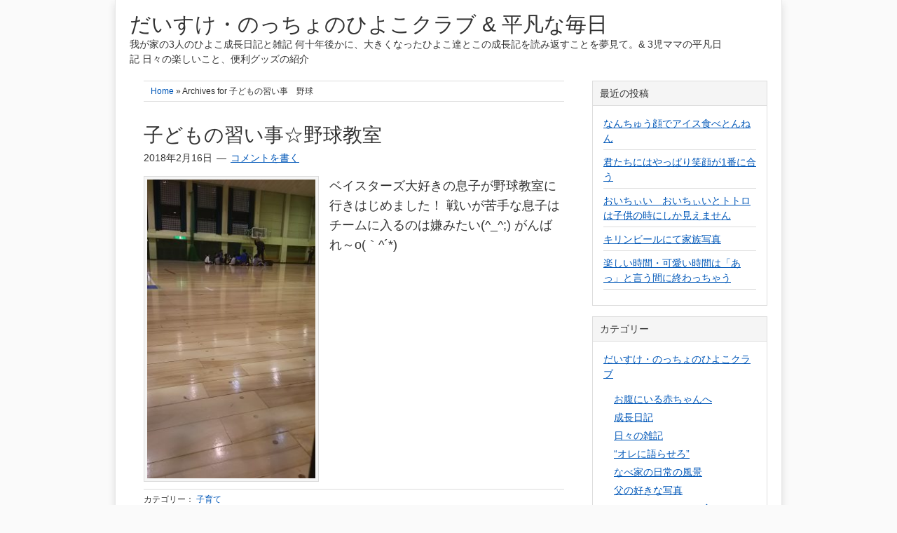

--- FILE ---
content_type: text/html; charset=UTF-8
request_url: https://rikonoriko.com/tag/%E5%AD%90%E3%81%A9%E3%82%82%E3%81%AE%E7%BF%92%E3%81%84%E4%BA%8B%E3%80%80%E9%87%8E%E7%90%83/
body_size: 9335
content:
<!DOCTYPE html>
<html lang="ja">
<head >
<meta charset="UTF-8" />
<meta name="viewport" content="width=device-width, initial-scale=1" />
<meta name="viewport" content="width=device-width, initial-scale=1.0" id="dynamik-viewport"/>
<title>子どもの習い事　野球 | だいすけ・のっちょのひよこクラブ &amp; 平凡な毎日</title>
<meta name='robots' content='max-image-preview:large' />
	<style>img:is([sizes="auto" i], [sizes^="auto," i]) { contain-intrinsic-size: 3000px 1500px }</style>
	<link rel='dns-prefetch' href='//fonts.googleapis.com' />
<link rel="alternate" type="application/rss+xml" title="だいすけ・のっちょのひよこクラブ &amp; 平凡な毎日 &raquo; フィード" href="https://rikonoriko.com/feed/" />
<link rel="alternate" type="application/rss+xml" title="だいすけ・のっちょのひよこクラブ &amp; 平凡な毎日 &raquo; コメントフィード" href="https://rikonoriko.com/comments/feed/" />
<link rel="alternate" type="application/rss+xml" title="だいすけ・のっちょのひよこクラブ &amp; 平凡な毎日 &raquo; 子どもの習い事　野球 タグのフィード" href="https://rikonoriko.com/tag/%e5%ad%90%e3%81%a9%e3%82%82%e3%81%ae%e7%bf%92%e3%81%84%e4%ba%8b%e3%80%80%e9%87%8e%e7%90%83/feed/" />
<link rel="canonical" href="https://rikonoriko.com/tag/%e5%ad%90%e3%81%a9%e3%82%82%e3%81%ae%e7%bf%92%e3%81%84%e4%ba%8b%e3%80%80%e9%87%8e%e7%90%83/" />
<script type="text/javascript">
/* <![CDATA[ */
window._wpemojiSettings = {"baseUrl":"https:\/\/s.w.org\/images\/core\/emoji\/16.0.1\/72x72\/","ext":".png","svgUrl":"https:\/\/s.w.org\/images\/core\/emoji\/16.0.1\/svg\/","svgExt":".svg","source":{"concatemoji":"https:\/\/rikonoriko.com\/wp-includes\/js\/wp-emoji-release.min.js?ver=c0d8c566978ccc32490ab3de12e5ea6f"}};
/*! This file is auto-generated */
!function(s,n){var o,i,e;function c(e){try{var t={supportTests:e,timestamp:(new Date).valueOf()};sessionStorage.setItem(o,JSON.stringify(t))}catch(e){}}function p(e,t,n){e.clearRect(0,0,e.canvas.width,e.canvas.height),e.fillText(t,0,0);var t=new Uint32Array(e.getImageData(0,0,e.canvas.width,e.canvas.height).data),a=(e.clearRect(0,0,e.canvas.width,e.canvas.height),e.fillText(n,0,0),new Uint32Array(e.getImageData(0,0,e.canvas.width,e.canvas.height).data));return t.every(function(e,t){return e===a[t]})}function u(e,t){e.clearRect(0,0,e.canvas.width,e.canvas.height),e.fillText(t,0,0);for(var n=e.getImageData(16,16,1,1),a=0;a<n.data.length;a++)if(0!==n.data[a])return!1;return!0}function f(e,t,n,a){switch(t){case"flag":return n(e,"\ud83c\udff3\ufe0f\u200d\u26a7\ufe0f","\ud83c\udff3\ufe0f\u200b\u26a7\ufe0f")?!1:!n(e,"\ud83c\udde8\ud83c\uddf6","\ud83c\udde8\u200b\ud83c\uddf6")&&!n(e,"\ud83c\udff4\udb40\udc67\udb40\udc62\udb40\udc65\udb40\udc6e\udb40\udc67\udb40\udc7f","\ud83c\udff4\u200b\udb40\udc67\u200b\udb40\udc62\u200b\udb40\udc65\u200b\udb40\udc6e\u200b\udb40\udc67\u200b\udb40\udc7f");case"emoji":return!a(e,"\ud83e\udedf")}return!1}function g(e,t,n,a){var r="undefined"!=typeof WorkerGlobalScope&&self instanceof WorkerGlobalScope?new OffscreenCanvas(300,150):s.createElement("canvas"),o=r.getContext("2d",{willReadFrequently:!0}),i=(o.textBaseline="top",o.font="600 32px Arial",{});return e.forEach(function(e){i[e]=t(o,e,n,a)}),i}function t(e){var t=s.createElement("script");t.src=e,t.defer=!0,s.head.appendChild(t)}"undefined"!=typeof Promise&&(o="wpEmojiSettingsSupports",i=["flag","emoji"],n.supports={everything:!0,everythingExceptFlag:!0},e=new Promise(function(e){s.addEventListener("DOMContentLoaded",e,{once:!0})}),new Promise(function(t){var n=function(){try{var e=JSON.parse(sessionStorage.getItem(o));if("object"==typeof e&&"number"==typeof e.timestamp&&(new Date).valueOf()<e.timestamp+604800&&"object"==typeof e.supportTests)return e.supportTests}catch(e){}return null}();if(!n){if("undefined"!=typeof Worker&&"undefined"!=typeof OffscreenCanvas&&"undefined"!=typeof URL&&URL.createObjectURL&&"undefined"!=typeof Blob)try{var e="postMessage("+g.toString()+"("+[JSON.stringify(i),f.toString(),p.toString(),u.toString()].join(",")+"));",a=new Blob([e],{type:"text/javascript"}),r=new Worker(URL.createObjectURL(a),{name:"wpTestEmojiSupports"});return void(r.onmessage=function(e){c(n=e.data),r.terminate(),t(n)})}catch(e){}c(n=g(i,f,p,u))}t(n)}).then(function(e){for(var t in e)n.supports[t]=e[t],n.supports.everything=n.supports.everything&&n.supports[t],"flag"!==t&&(n.supports.everythingExceptFlag=n.supports.everythingExceptFlag&&n.supports[t]);n.supports.everythingExceptFlag=n.supports.everythingExceptFlag&&!n.supports.flag,n.DOMReady=!1,n.readyCallback=function(){n.DOMReady=!0}}).then(function(){return e}).then(function(){var e;n.supports.everything||(n.readyCallback(),(e=n.source||{}).concatemoji?t(e.concatemoji):e.wpemoji&&e.twemoji&&(t(e.twemoji),t(e.wpemoji)))}))}((window,document),window._wpemojiSettings);
/* ]]> */
</script>
<link rel='stylesheet' id='dynamik_minified_stylesheet-css' href='https://rikonoriko.com/wp-content/uploads/dynamik-gen/theme/dynamik-min.css?ver=1762883891' type='text/css' media='all' />
<style id='wp-emoji-styles-inline-css' type='text/css'>

	img.wp-smiley, img.emoji {
		display: inline !important;
		border: none !important;
		box-shadow: none !important;
		height: 1em !important;
		width: 1em !important;
		margin: 0 0.07em !important;
		vertical-align: -0.1em !important;
		background: none !important;
		padding: 0 !important;
	}
</style>
<link rel='stylesheet' id='wp-block-library-css' href='https://rikonoriko.com/wp-includes/css/dist/block-library/style.min.css?ver=c0d8c566978ccc32490ab3de12e5ea6f' type='text/css' media='all' />
<style id='classic-theme-styles-inline-css' type='text/css'>
/*! This file is auto-generated */
.wp-block-button__link{color:#fff;background-color:#32373c;border-radius:9999px;box-shadow:none;text-decoration:none;padding:calc(.667em + 2px) calc(1.333em + 2px);font-size:1.125em}.wp-block-file__button{background:#32373c;color:#fff;text-decoration:none}
</style>
<style id='global-styles-inline-css' type='text/css'>
:root{--wp--preset--aspect-ratio--square: 1;--wp--preset--aspect-ratio--4-3: 4/3;--wp--preset--aspect-ratio--3-4: 3/4;--wp--preset--aspect-ratio--3-2: 3/2;--wp--preset--aspect-ratio--2-3: 2/3;--wp--preset--aspect-ratio--16-9: 16/9;--wp--preset--aspect-ratio--9-16: 9/16;--wp--preset--color--black: #000000;--wp--preset--color--cyan-bluish-gray: #abb8c3;--wp--preset--color--white: #ffffff;--wp--preset--color--pale-pink: #f78da7;--wp--preset--color--vivid-red: #cf2e2e;--wp--preset--color--luminous-vivid-orange: #ff6900;--wp--preset--color--luminous-vivid-amber: #fcb900;--wp--preset--color--light-green-cyan: #7bdcb5;--wp--preset--color--vivid-green-cyan: #00d084;--wp--preset--color--pale-cyan-blue: #8ed1fc;--wp--preset--color--vivid-cyan-blue: #0693e3;--wp--preset--color--vivid-purple: #9b51e0;--wp--preset--gradient--vivid-cyan-blue-to-vivid-purple: linear-gradient(135deg,rgba(6,147,227,1) 0%,rgb(155,81,224) 100%);--wp--preset--gradient--light-green-cyan-to-vivid-green-cyan: linear-gradient(135deg,rgb(122,220,180) 0%,rgb(0,208,130) 100%);--wp--preset--gradient--luminous-vivid-amber-to-luminous-vivid-orange: linear-gradient(135deg,rgba(252,185,0,1) 0%,rgba(255,105,0,1) 100%);--wp--preset--gradient--luminous-vivid-orange-to-vivid-red: linear-gradient(135deg,rgba(255,105,0,1) 0%,rgb(207,46,46) 100%);--wp--preset--gradient--very-light-gray-to-cyan-bluish-gray: linear-gradient(135deg,rgb(238,238,238) 0%,rgb(169,184,195) 100%);--wp--preset--gradient--cool-to-warm-spectrum: linear-gradient(135deg,rgb(74,234,220) 0%,rgb(151,120,209) 20%,rgb(207,42,186) 40%,rgb(238,44,130) 60%,rgb(251,105,98) 80%,rgb(254,248,76) 100%);--wp--preset--gradient--blush-light-purple: linear-gradient(135deg,rgb(255,206,236) 0%,rgb(152,150,240) 100%);--wp--preset--gradient--blush-bordeaux: linear-gradient(135deg,rgb(254,205,165) 0%,rgb(254,45,45) 50%,rgb(107,0,62) 100%);--wp--preset--gradient--luminous-dusk: linear-gradient(135deg,rgb(255,203,112) 0%,rgb(199,81,192) 50%,rgb(65,88,208) 100%);--wp--preset--gradient--pale-ocean: linear-gradient(135deg,rgb(255,245,203) 0%,rgb(182,227,212) 50%,rgb(51,167,181) 100%);--wp--preset--gradient--electric-grass: linear-gradient(135deg,rgb(202,248,128) 0%,rgb(113,206,126) 100%);--wp--preset--gradient--midnight: linear-gradient(135deg,rgb(2,3,129) 0%,rgb(40,116,252) 100%);--wp--preset--font-size--small: 13px;--wp--preset--font-size--medium: 20px;--wp--preset--font-size--large: 36px;--wp--preset--font-size--x-large: 42px;--wp--preset--spacing--20: 0.44rem;--wp--preset--spacing--30: 0.67rem;--wp--preset--spacing--40: 1rem;--wp--preset--spacing--50: 1.5rem;--wp--preset--spacing--60: 2.25rem;--wp--preset--spacing--70: 3.38rem;--wp--preset--spacing--80: 5.06rem;--wp--preset--shadow--natural: 6px 6px 9px rgba(0, 0, 0, 0.2);--wp--preset--shadow--deep: 12px 12px 50px rgba(0, 0, 0, 0.4);--wp--preset--shadow--sharp: 6px 6px 0px rgba(0, 0, 0, 0.2);--wp--preset--shadow--outlined: 6px 6px 0px -3px rgba(255, 255, 255, 1), 6px 6px rgba(0, 0, 0, 1);--wp--preset--shadow--crisp: 6px 6px 0px rgba(0, 0, 0, 1);}:where(.is-layout-flex){gap: 0.5em;}:where(.is-layout-grid){gap: 0.5em;}body .is-layout-flex{display: flex;}.is-layout-flex{flex-wrap: wrap;align-items: center;}.is-layout-flex > :is(*, div){margin: 0;}body .is-layout-grid{display: grid;}.is-layout-grid > :is(*, div){margin: 0;}:where(.wp-block-columns.is-layout-flex){gap: 2em;}:where(.wp-block-columns.is-layout-grid){gap: 2em;}:where(.wp-block-post-template.is-layout-flex){gap: 1.25em;}:where(.wp-block-post-template.is-layout-grid){gap: 1.25em;}.has-black-color{color: var(--wp--preset--color--black) !important;}.has-cyan-bluish-gray-color{color: var(--wp--preset--color--cyan-bluish-gray) !important;}.has-white-color{color: var(--wp--preset--color--white) !important;}.has-pale-pink-color{color: var(--wp--preset--color--pale-pink) !important;}.has-vivid-red-color{color: var(--wp--preset--color--vivid-red) !important;}.has-luminous-vivid-orange-color{color: var(--wp--preset--color--luminous-vivid-orange) !important;}.has-luminous-vivid-amber-color{color: var(--wp--preset--color--luminous-vivid-amber) !important;}.has-light-green-cyan-color{color: var(--wp--preset--color--light-green-cyan) !important;}.has-vivid-green-cyan-color{color: var(--wp--preset--color--vivid-green-cyan) !important;}.has-pale-cyan-blue-color{color: var(--wp--preset--color--pale-cyan-blue) !important;}.has-vivid-cyan-blue-color{color: var(--wp--preset--color--vivid-cyan-blue) !important;}.has-vivid-purple-color{color: var(--wp--preset--color--vivid-purple) !important;}.has-black-background-color{background-color: var(--wp--preset--color--black) !important;}.has-cyan-bluish-gray-background-color{background-color: var(--wp--preset--color--cyan-bluish-gray) !important;}.has-white-background-color{background-color: var(--wp--preset--color--white) !important;}.has-pale-pink-background-color{background-color: var(--wp--preset--color--pale-pink) !important;}.has-vivid-red-background-color{background-color: var(--wp--preset--color--vivid-red) !important;}.has-luminous-vivid-orange-background-color{background-color: var(--wp--preset--color--luminous-vivid-orange) !important;}.has-luminous-vivid-amber-background-color{background-color: var(--wp--preset--color--luminous-vivid-amber) !important;}.has-light-green-cyan-background-color{background-color: var(--wp--preset--color--light-green-cyan) !important;}.has-vivid-green-cyan-background-color{background-color: var(--wp--preset--color--vivid-green-cyan) !important;}.has-pale-cyan-blue-background-color{background-color: var(--wp--preset--color--pale-cyan-blue) !important;}.has-vivid-cyan-blue-background-color{background-color: var(--wp--preset--color--vivid-cyan-blue) !important;}.has-vivid-purple-background-color{background-color: var(--wp--preset--color--vivid-purple) !important;}.has-black-border-color{border-color: var(--wp--preset--color--black) !important;}.has-cyan-bluish-gray-border-color{border-color: var(--wp--preset--color--cyan-bluish-gray) !important;}.has-white-border-color{border-color: var(--wp--preset--color--white) !important;}.has-pale-pink-border-color{border-color: var(--wp--preset--color--pale-pink) !important;}.has-vivid-red-border-color{border-color: var(--wp--preset--color--vivid-red) !important;}.has-luminous-vivid-orange-border-color{border-color: var(--wp--preset--color--luminous-vivid-orange) !important;}.has-luminous-vivid-amber-border-color{border-color: var(--wp--preset--color--luminous-vivid-amber) !important;}.has-light-green-cyan-border-color{border-color: var(--wp--preset--color--light-green-cyan) !important;}.has-vivid-green-cyan-border-color{border-color: var(--wp--preset--color--vivid-green-cyan) !important;}.has-pale-cyan-blue-border-color{border-color: var(--wp--preset--color--pale-cyan-blue) !important;}.has-vivid-cyan-blue-border-color{border-color: var(--wp--preset--color--vivid-cyan-blue) !important;}.has-vivid-purple-border-color{border-color: var(--wp--preset--color--vivid-purple) !important;}.has-vivid-cyan-blue-to-vivid-purple-gradient-background{background: var(--wp--preset--gradient--vivid-cyan-blue-to-vivid-purple) !important;}.has-light-green-cyan-to-vivid-green-cyan-gradient-background{background: var(--wp--preset--gradient--light-green-cyan-to-vivid-green-cyan) !important;}.has-luminous-vivid-amber-to-luminous-vivid-orange-gradient-background{background: var(--wp--preset--gradient--luminous-vivid-amber-to-luminous-vivid-orange) !important;}.has-luminous-vivid-orange-to-vivid-red-gradient-background{background: var(--wp--preset--gradient--luminous-vivid-orange-to-vivid-red) !important;}.has-very-light-gray-to-cyan-bluish-gray-gradient-background{background: var(--wp--preset--gradient--very-light-gray-to-cyan-bluish-gray) !important;}.has-cool-to-warm-spectrum-gradient-background{background: var(--wp--preset--gradient--cool-to-warm-spectrum) !important;}.has-blush-light-purple-gradient-background{background: var(--wp--preset--gradient--blush-light-purple) !important;}.has-blush-bordeaux-gradient-background{background: var(--wp--preset--gradient--blush-bordeaux) !important;}.has-luminous-dusk-gradient-background{background: var(--wp--preset--gradient--luminous-dusk) !important;}.has-pale-ocean-gradient-background{background: var(--wp--preset--gradient--pale-ocean) !important;}.has-electric-grass-gradient-background{background: var(--wp--preset--gradient--electric-grass) !important;}.has-midnight-gradient-background{background: var(--wp--preset--gradient--midnight) !important;}.has-small-font-size{font-size: var(--wp--preset--font-size--small) !important;}.has-medium-font-size{font-size: var(--wp--preset--font-size--medium) !important;}.has-large-font-size{font-size: var(--wp--preset--font-size--large) !important;}.has-x-large-font-size{font-size: var(--wp--preset--font-size--x-large) !important;}
:where(.wp-block-post-template.is-layout-flex){gap: 1.25em;}:where(.wp-block-post-template.is-layout-grid){gap: 1.25em;}
:where(.wp-block-columns.is-layout-flex){gap: 2em;}:where(.wp-block-columns.is-layout-grid){gap: 2em;}
:root :where(.wp-block-pullquote){font-size: 1.5em;line-height: 1.6;}
</style>
<link rel='stylesheet' id='dynamik_enqueued_google_fonts-css' href='//fonts.googleapis.com/css?family=Oswald&#038;display=auto&#038;ver=2.6.9.95' type='text/css' media='all' />
<script type="text/javascript" src="https://rikonoriko.com/wp-includes/js/jquery/jquery.min.js?ver=3.7.1" id="jquery-core-js"></script>
<script type="text/javascript" src="https://rikonoriko.com/wp-includes/js/jquery/jquery-migrate.min.js?ver=3.4.1" id="jquery-migrate-js"></script>
<link rel="https://api.w.org/" href="https://rikonoriko.com/wp-json/" /><link rel="alternate" title="JSON" type="application/json" href="https://rikonoriko.com/wp-json/wp/v2/tags/175" /><link rel="EditURI" type="application/rsd+xml" title="RSD" href="https://rikonoriko.com/xmlrpc.php?rsd" />
<link rel="icon" href="https://rikonoriko.com/wp-content/uploads/dynamik-gen/theme/images/favicon.png" />
<!-- Global site tag (gtag.js) - Google Analytics -->
<script async src="https://www.googletagmanager.com/gtag/js?id=UA-113772955-1"></script>
<script>
  window.dataLayer = window.dataLayer || [];
  function gtag(){dataLayer.push(arguments);}
  gtag('js', new Date());

  gtag('config', 'UA-113772955-1');
</script>
<script type="text/javascript">
var dynamik_sf_enabled = true;
var dynamik_reveal_sub_pages = true;
var media_query_mobile_width = 479;
</script>
</head>
<body class="archive tag tag-175 wp-theme-genesis wp-child-theme-dynamik-gen header-full-width content-sidebar genesis-breadcrumbs-visible mac chrome override" itemscope itemtype="https://schema.org/WebPage"><div class="site-container"><header class="site-header" itemscope itemtype="https://schema.org/WPHeader"><div class="wrap"><div class="title-area"><p class="site-title" itemprop="headline"><a href="https://rikonoriko.com/">だいすけ・のっちょのひよこクラブ &amp; 平凡な毎日</a></p><p class="site-description" itemprop="description">我が家の3人のひよこ成長日記と雑記 何十年後かに、大きくなったひよこ達とこの成長記を読み返すことを夢見て。&amp; 3児ママの平凡日記 日々の楽しいこと、便利グッズの紹介</p></div></div></header><div class="site-inner"><div class="content-sidebar-wrap"><main class="content"><div class="breadcrumb"><span class="breadcrumb-link-wrap" itemprop="itemListElement" itemscope itemtype="https://schema.org/ListItem"><a class="breadcrumb-link" href="https://rikonoriko.com/" itemprop="item"><span class="breadcrumb-link-text-wrap" itemprop="name">Home</span></a><meta itemprop="position" content="1"></span> » Archives for 子どもの習い事　野球</div><article class="post-862 post type-post status-publish format-standard has-post-thumbnail category-kosodate tag-176 tag-175 entry override" aria-label="子どもの習い事☆野球教室" itemscope itemtype="https://schema.org/CreativeWork"><header class="entry-header"><h2 class="entry-title" itemprop="headline"><a class="entry-title-link" rel="bookmark" href="https://rikonoriko.com/%e5%b9%b3%e5%87%a1%e3%81%aa%e6%af%8e%e6%97%a5/kosodate/%e5%ad%90%e3%81%a9%e3%82%82%e3%81%ae%e7%bf%92%e3%81%84%e4%ba%8b%e2%98%86%e9%87%8e%e7%90%83%e6%95%99%e5%ae%a4/">子どもの習い事☆野球教室</a></h2>
<p class="entry-meta"><time class="entry-time" itemprop="datePublished" datetime="2018-02-16T18:59:13+09:00">2018年2月16日</time> <span class="entry-comments-link"><a href="https://rikonoriko.com/%e5%b9%b3%e5%87%a1%e3%81%aa%e6%af%8e%e6%97%a5/kosodate/%e5%ad%90%e3%81%a9%e3%82%82%e3%81%ae%e7%bf%92%e3%81%84%e4%ba%8b%e2%98%86%e9%87%8e%e7%90%83%e6%95%99%e5%ae%a4/#respond">コメントを書く</a></span> </p></header><div class="entry-content" itemprop="text"><a class="entry-image-link" href="https://rikonoriko.com/%e5%b9%b3%e5%87%a1%e3%81%aa%e6%af%8e%e6%97%a5/kosodate/%e5%ad%90%e3%81%a9%e3%82%82%e3%81%ae%e7%bf%92%e3%81%84%e4%ba%8b%e2%98%86%e9%87%8e%e7%90%83%e6%95%99%e5%ae%a4/" aria-hidden="true" tabindex="-1"><img width="250" height="444" src="https://rikonoriko.com/wp-content/uploads/2018/02/DSC_2429-250x444.jpg" class="alignleft post-image entry-image" alt="" itemprop="image" decoding="async" srcset="https://rikonoriko.com/wp-content/uploads/2018/02/DSC_2429-250x444.jpg 250w, https://rikonoriko.com/wp-content/uploads/2018/02/DSC_2429-84x150.jpg 84w, https://rikonoriko.com/wp-content/uploads/2018/02/DSC_2429-450x800.jpg 450w, https://rikonoriko.com/wp-content/uploads/2018/02/DSC_2429-768x1365.jpg 768w, https://rikonoriko.com/wp-content/uploads/2018/02/DSC_2429-576x1024.jpg 576w, https://rikonoriko.com/wp-content/uploads/2018/02/DSC_2429.jpg 1080w" sizes="(max-width: 250px) 100vw, 250px" /></a><p>ベイスターズ大好きの息子が野球教室に行きはじめました！ 戦いが苦手な息子はチームに入るのは嫌みたい(^_^;) がんばれ～o(｀^´*)</p>
</div><footer class="entry-footer"><p class="entry-meta"><span class="entry-categories">カテゴリー： <a href="https://rikonoriko.com/rikonori/%e5%b9%b3%e5%87%a1%e3%81%aa%e6%af%8e%e6%97%a5/kosodate/" rel="category tag">子育て</a></span></p></footer></article><img src="https://rikonoriko.com/wp-content/themes/dynamik-gen/images/content-filler.png" class="dynamik-content-filler-img" alt=""></main><aside class="sidebar sidebar-primary widget-area" role="complementary" aria-label="最初のサイドバー" itemscope itemtype="https://schema.org/WPSideBar">
		<section id="recent-posts-3" class="widget widget_recent_entries"><div class="widget-wrap">
		<h4 class="widget-title widgettitle">最近の投稿</h4>

		<ul>
											<li>
					<a href="https://rikonoriko.com/%e3%81%a0%e3%81%84%e3%81%99%e3%81%91%e3%83%bb%e3%81%ae%e3%81%a3%e3%81%a1%e3%82%87%e3%81%ae%e3%81%b2%e3%82%88%e3%81%93%e3%82%af%e3%83%a9%e3%83%96/%e7%88%b6%e3%81%ae%e5%a5%bd%e3%81%8d%e3%81%aa%e5%86%99%e7%9c%9f/%e3%81%aa%e3%82%93%e3%81%a1%e3%82%85%e3%81%86%e9%a1%94%e3%81%a7%e3%82%a2%e3%82%a4%e3%82%b9%e9%a3%9f%e3%81%b9%e3%81%a8%e3%82%93%e3%81%ad%e3%82%93/">なんちゅう顔でアイス食べとんねん</a>
									</li>
											<li>
					<a href="https://rikonoriko.com/%e3%81%a0%e3%81%84%e3%81%99%e3%81%91%e3%83%bb%e3%81%ae%e3%81%a3%e3%81%a1%e3%82%87%e3%81%ae%e3%81%b2%e3%82%88%e3%81%93%e3%82%af%e3%83%a9%e3%83%96/%e7%88%b6%e3%81%ae%e5%a5%bd%e3%81%8d%e3%81%aa%e5%86%99%e7%9c%9f/%e5%90%9b%e3%81%9f%e3%81%a1%e3%81%ab%e3%81%af%e3%82%84%e3%81%a3%e3%81%b1%e3%82%8a%e7%ac%91%e9%a1%94%e3%81%8c1%e7%95%aa%e3%81%ab%e5%90%88%e3%81%86/">君たちにはやっぱり笑顔が1番に合う</a>
									</li>
											<li>
					<a href="https://rikonoriko.com/%e3%81%a0%e3%81%84%e3%81%99%e3%81%91%e3%83%bb%e3%81%ae%e3%81%a3%e3%81%a1%e3%82%87%e3%81%ae%e3%81%b2%e3%82%88%e3%81%93%e3%82%af%e3%83%a9%e3%83%96/%e7%88%b6%e3%81%ae%e5%a5%bd%e3%81%8d%e3%81%aa%e5%86%99%e7%9c%9f/%e3%81%8a%e3%81%84%e3%81%a1%e3%81%83%e3%81%84%e3%80%80%e3%81%8a%e3%81%84%e3%81%a1%e3%81%83%e3%81%84%e3%81%a8%e3%83%88%e3%83%88%e3%83%ad%e3%81%af%e5%ad%90%e4%be%9b%e3%81%ae%e6%99%82%e3%81%ab%e3%81%97/">おいちぃい　おいちぃいとトトロは子供の時にしか見えません</a>
									</li>
											<li>
					<a href="https://rikonoriko.com/%e3%81%a0%e3%81%84%e3%81%99%e3%81%91%e3%83%bb%e3%81%ae%e3%81%a3%e3%81%a1%e3%82%87%e3%81%ae%e3%81%b2%e3%82%88%e3%81%93%e3%82%af%e3%83%a9%e3%83%96/%e7%88%b6%e3%81%ae%e5%a5%bd%e3%81%8d%e3%81%aa%e5%86%99%e7%9c%9f/%e3%82%ad%e3%83%aa%e3%83%b3%e3%83%93%e3%83%bc%e3%83%ab%e3%81%ab%e3%81%a6%e5%ae%b6%e6%97%8f%e5%86%99%e7%9c%9f/">キリンビールにて家族写真</a>
									</li>
											<li>
					<a href="https://rikonoriko.com/%e3%81%a0%e3%81%84%e3%81%99%e3%81%91%e3%83%bb%e3%81%ae%e3%81%a3%e3%81%a1%e3%82%87%e3%81%ae%e3%81%b2%e3%82%88%e3%81%93%e3%82%af%e3%83%a9%e3%83%96/%e7%88%b6%e3%81%ae%e5%a5%bd%e3%81%8d%e3%81%aa%e5%86%99%e7%9c%9f/%e6%a5%bd%e3%81%97%e3%81%84%e6%99%82%e9%96%93%e3%83%bb%e5%8f%af%e6%84%9b%e3%81%84%e6%99%82%e9%96%93%e3%81%af%e3%80%8c%e3%81%82%e3%81%a3%e3%80%8d%e3%81%a8%e8%a8%80%e3%81%86%e9%96%93%e3%81%ab%e7%b5%82/">楽しい時間・可愛い時間は「あっ」と言う間に終わっちゃう</a>
									</li>
					</ul>

		</div></section>
<section id="categories-3" class="widget widget_categories"><div class="widget-wrap"><h4 class="widget-title widgettitle">カテゴリー</h4>

			<ul>
					<li class="cat-item cat-item-1340"><a href="https://rikonoriko.com/rikonori/%e3%81%a0%e3%81%84%e3%81%99%e3%81%91%e3%83%bb%e3%81%ae%e3%81%a3%e3%81%a1%e3%82%87%e3%81%ae%e3%81%b2%e3%82%88%e3%81%93%e3%82%af%e3%83%a9%e3%83%96/">だいすけ・のっちょのひよこクラブ</a>
<ul class='children'>
	<li class="cat-item cat-item-1343"><a href="https://rikonoriko.com/rikonori/%e3%81%a0%e3%81%84%e3%81%99%e3%81%91%e3%83%bb%e3%81%ae%e3%81%a3%e3%81%a1%e3%82%87%e3%81%ae%e3%81%b2%e3%82%88%e3%81%93%e3%82%af%e3%83%a9%e3%83%96/%e3%81%8a%e8%85%b9%e3%81%ab%e3%81%84%e3%82%8b%e8%b5%a4%e3%81%a1%e3%82%83%e3%82%93%e3%81%b8/">お腹にいる赤ちゃんへ</a>
</li>
	<li class="cat-item cat-item-1347"><a href="https://rikonoriko.com/rikonori/%e3%81%a0%e3%81%84%e3%81%99%e3%81%91%e3%83%bb%e3%81%ae%e3%81%a3%e3%81%a1%e3%82%87%e3%81%ae%e3%81%b2%e3%82%88%e3%81%93%e3%82%af%e3%83%a9%e3%83%96/%e6%88%90%e9%95%b7%e6%97%a5%e8%a8%98/">成長日記</a>
</li>
	<li class="cat-item cat-item-1348"><a href="https://rikonoriko.com/rikonori/%e3%81%a0%e3%81%84%e3%81%99%e3%81%91%e3%83%bb%e3%81%ae%e3%81%a3%e3%81%a1%e3%82%87%e3%81%ae%e3%81%b2%e3%82%88%e3%81%93%e3%82%af%e3%83%a9%e3%83%96/%e6%97%a5%e3%80%85%e3%81%ae%e9%9b%91%e8%a8%98/">日々の雑記</a>
</li>
	<li class="cat-item cat-item-1342"><a href="https://rikonoriko.com/rikonori/%e3%81%a0%e3%81%84%e3%81%99%e3%81%91%e3%83%bb%e3%81%ae%e3%81%a3%e3%81%a1%e3%82%87%e3%81%ae%e3%81%b2%e3%82%88%e3%81%93%e3%82%af%e3%83%a9%e3%83%96/%e3%82%aa%e3%83%ac%e3%81%ab%e8%aa%9e%e3%82%89%e3%81%9b%e3%82%8d/">“オレに語らせろ”</a>
</li>
	<li class="cat-item cat-item-1344"><a href="https://rikonoriko.com/rikonori/%e3%81%a0%e3%81%84%e3%81%99%e3%81%91%e3%83%bb%e3%81%ae%e3%81%a3%e3%81%a1%e3%82%87%e3%81%ae%e3%81%b2%e3%82%88%e3%81%93%e3%82%af%e3%83%a9%e3%83%96/%e3%81%aa%e3%81%b9%e5%ae%b6%e3%81%ae%e6%97%a5%e5%b8%b8%e3%81%ae%e9%a2%a8%e6%99%af/">なべ家の日常の風景</a>
</li>
	<li class="cat-item cat-item-1349"><a href="https://rikonoriko.com/rikonori/%e3%81%a0%e3%81%84%e3%81%99%e3%81%91%e3%83%bb%e3%81%ae%e3%81%a3%e3%81%a1%e3%82%87%e3%81%ae%e3%81%b2%e3%82%88%e3%81%93%e3%82%af%e3%83%a9%e3%83%96/%e7%88%b6%e3%81%ae%e5%a5%bd%e3%81%8d%e3%81%aa%e5%86%99%e7%9c%9f/">父の好きな写真</a>
</li>
	<li class="cat-item cat-item-1345"><a href="https://rikonoriko.com/rikonori/%e3%81%a0%e3%81%84%e3%81%99%e3%81%91%e3%83%bb%e3%81%ae%e3%81%a3%e3%81%a1%e3%82%87%e3%81%ae%e3%81%b2%e3%82%88%e3%81%93%e3%82%af%e3%83%a9%e3%83%96/%e3%81%ae%e3%81%a3%e3%81%a1%e3%82%87%e3%81%ae%e3%83%98%e3%83%ab%e3%82%b7%e3%83%bc%e9%a3%9f/">のっちょのヘルシー食</a>
</li>
	<li class="cat-item cat-item-1346"><a href="https://rikonoriko.com/rikonori/%e3%81%a0%e3%81%84%e3%81%99%e3%81%91%e3%83%bb%e3%81%ae%e3%81%a3%e3%81%a1%e3%82%87%e3%81%ae%e3%81%b2%e3%82%88%e3%81%93%e3%82%af%e3%83%a9%e3%83%96/%e3%81%ae%e3%81%a3%e3%81%a1%e3%82%87%e3%81%ae%e6%b0%97%e3%81%ab%e3%81%aa%e3%82%8b%e3%81%93%e3%81%a8/">のっちょの気になること</a>
</li>
</ul>
</li>
	<li class="cat-item cat-item-1341"><a href="https://rikonoriko.com/rikonori/%e5%b9%b3%e5%87%a1%e3%81%aa%e6%af%8e%e6%97%a5/">平凡な毎日</a>
<ul class='children'>
	<li class="cat-item cat-item-2"><a href="https://rikonoriko.com/rikonori/%e5%b9%b3%e5%87%a1%e3%81%aa%e6%af%8e%e6%97%a5/kosodate/">子育て</a>
</li>
	<li class="cat-item cat-item-3"><a href="https://rikonoriko.com/rikonori/%e5%b9%b3%e5%87%a1%e3%81%aa%e6%af%8e%e6%97%a5/gourmet/">グルメ</a>
</li>
	<li class="cat-item cat-item-4"><a href="https://rikonoriko.com/rikonori/%e5%b9%b3%e5%87%a1%e3%81%aa%e6%af%8e%e6%97%a5/lifestyle/">ライフスタイル</a>
</li>
	<li class="cat-item cat-item-8"><a href="https://rikonoriko.com/rikonori/%e5%b9%b3%e5%87%a1%e3%81%aa%e6%af%8e%e6%97%a5/%e3%83%ac%e3%82%b7%e3%83%94/">レシピ</a>
</li>
	<li class="cat-item cat-item-170"><a href="https://rikonoriko.com/rikonori/%e5%b9%b3%e5%87%a1%e3%81%aa%e6%af%8e%e6%97%a5/%e3%82%b3%e3%82%b9%e3%83%88%e3%82%b3/">コストコ</a>
</li>
	<li class="cat-item cat-item-1112"><a href="https://rikonoriko.com/rikonori/%e5%b9%b3%e5%87%a1%e3%81%aa%e6%af%8e%e6%97%a5/%e3%83%8f%e3%83%b3%e3%83%89%e3%83%a1%e3%82%a4%e3%83%89/">ハンドメイド</a>
</li>
	<li class="cat-item cat-item-1159"><a href="https://rikonoriko.com/rikonori/%e5%b9%b3%e5%87%a1%e3%81%aa%e6%af%8e%e6%97%a5/%e8%a9%b1%e9%a1%8c%e3%83%8d%e3%82%bf/">話題ネタ</a>
</li>
	<li class="cat-item cat-item-1"><a href="https://rikonoriko.com/rikonori/%e5%b9%b3%e5%87%a1%e3%81%aa%e6%af%8e%e6%97%a5/%e6%9c%aa%e5%88%86%e9%a1%9e/">未分類</a>
</li>
</ul>
</li>
			</ul>

			</div></section>
<section id="archives-3" class="widget widget_archive"><div class="widget-wrap"><h4 class="widget-title widgettitle">アーカイブ</h4>
		<label class="screen-reader-text" for="archives-dropdown-3">アーカイブ</label>
		<select id="archives-dropdown-3" name="archive-dropdown">
			
			<option value="">月を選択</option>
				<option value='https://rikonoriko.com/2024/04/'> 2024年4月 &nbsp;(8)</option>
	<option value='https://rikonoriko.com/2023/02/'> 2023年2月 &nbsp;(1)</option>
	<option value='https://rikonoriko.com/2023/01/'> 2023年1月 &nbsp;(4)</option>
	<option value='https://rikonoriko.com/2022/03/'> 2022年3月 &nbsp;(3)</option>
	<option value='https://rikonoriko.com/2022/02/'> 2022年2月 &nbsp;(6)</option>
	<option value='https://rikonoriko.com/2021/07/'> 2021年7月 &nbsp;(4)</option>
	<option value='https://rikonoriko.com/2021/06/'> 2021年6月 &nbsp;(6)</option>
	<option value='https://rikonoriko.com/2021/02/'> 2021年2月 &nbsp;(4)</option>
	<option value='https://rikonoriko.com/2021/01/'> 2021年1月 &nbsp;(2)</option>
	<option value='https://rikonoriko.com/2020/11/'> 2020年11月 &nbsp;(1)</option>
	<option value='https://rikonoriko.com/2020/07/'> 2020年7月 &nbsp;(2)</option>
	<option value='https://rikonoriko.com/2020/03/'> 2020年3月 &nbsp;(2)</option>
	<option value='https://rikonoriko.com/2020/02/'> 2020年2月 &nbsp;(4)</option>
	<option value='https://rikonoriko.com/2020/01/'> 2020年1月 &nbsp;(11)</option>
	<option value='https://rikonoriko.com/2019/12/'> 2019年12月 &nbsp;(3)</option>
	<option value='https://rikonoriko.com/2019/11/'> 2019年11月 &nbsp;(8)</option>
	<option value='https://rikonoriko.com/2019/10/'> 2019年10月 &nbsp;(23)</option>
	<option value='https://rikonoriko.com/2019/09/'> 2019年9月 &nbsp;(8)</option>
	<option value='https://rikonoriko.com/2019/08/'> 2019年8月 &nbsp;(12)</option>
	<option value='https://rikonoriko.com/2019/07/'> 2019年7月 &nbsp;(6)</option>
	<option value='https://rikonoriko.com/2019/06/'> 2019年6月 &nbsp;(32)</option>
	<option value='https://rikonoriko.com/2019/05/'> 2019年5月 &nbsp;(4)</option>
	<option value='https://rikonoriko.com/2019/04/'> 2019年4月 &nbsp;(6)</option>
	<option value='https://rikonoriko.com/2019/03/'> 2019年3月 &nbsp;(8)</option>
	<option value='https://rikonoriko.com/2019/02/'> 2019年2月 &nbsp;(17)</option>
	<option value='https://rikonoriko.com/2019/01/'> 2019年1月 &nbsp;(10)</option>
	<option value='https://rikonoriko.com/2018/12/'> 2018年12月 &nbsp;(10)</option>
	<option value='https://rikonoriko.com/2018/11/'> 2018年11月 &nbsp;(12)</option>
	<option value='https://rikonoriko.com/2018/10/'> 2018年10月 &nbsp;(11)</option>
	<option value='https://rikonoriko.com/2018/09/'> 2018年9月 &nbsp;(19)</option>
	<option value='https://rikonoriko.com/2018/08/'> 2018年8月 &nbsp;(15)</option>
	<option value='https://rikonoriko.com/2018/07/'> 2018年7月 &nbsp;(31)</option>
	<option value='https://rikonoriko.com/2018/06/'> 2018年6月 &nbsp;(25)</option>
	<option value='https://rikonoriko.com/2018/05/'> 2018年5月 &nbsp;(24)</option>
	<option value='https://rikonoriko.com/2018/04/'> 2018年4月 &nbsp;(22)</option>
	<option value='https://rikonoriko.com/2018/03/'> 2018年3月 &nbsp;(45)</option>
	<option value='https://rikonoriko.com/2018/02/'> 2018年2月 &nbsp;(35)</option>
	<option value='https://rikonoriko.com/2018/01/'> 2018年1月 &nbsp;(16)</option>
	<option value='https://rikonoriko.com/2017/12/'> 2017年12月 &nbsp;(19)</option>
	<option value='https://rikonoriko.com/2017/11/'> 2017年11月 &nbsp;(23)</option>
	<option value='https://rikonoriko.com/2017/10/'> 2017年10月 &nbsp;(29)</option>
	<option value='https://rikonoriko.com/2017/09/'> 2017年9月 &nbsp;(11)</option>
	<option value='https://rikonoriko.com/2017/08/'> 2017年8月 &nbsp;(13)</option>
	<option value='https://rikonoriko.com/2017/07/'> 2017年7月 &nbsp;(29)</option>
	<option value='https://rikonoriko.com/2017/06/'> 2017年6月 &nbsp;(31)</option>
	<option value='https://rikonoriko.com/2017/05/'> 2017年5月 &nbsp;(28)</option>
	<option value='https://rikonoriko.com/2017/03/'> 2017年3月 &nbsp;(3)</option>
	<option value='https://rikonoriko.com/2016/10/'> 2016年10月 &nbsp;(1)</option>
	<option value='https://rikonoriko.com/2016/09/'> 2016年9月 &nbsp;(7)</option>
	<option value='https://rikonoriko.com/2016/08/'> 2016年8月 &nbsp;(5)</option>
	<option value='https://rikonoriko.com/2016/07/'> 2016年7月 &nbsp;(1)</option>
	<option value='https://rikonoriko.com/2016/06/'> 2016年6月 &nbsp;(2)</option>
	<option value='https://rikonoriko.com/2016/05/'> 2016年5月 &nbsp;(4)</option>
	<option value='https://rikonoriko.com/2016/04/'> 2016年4月 &nbsp;(5)</option>
	<option value='https://rikonoriko.com/2016/02/'> 2016年2月 &nbsp;(8)</option>
	<option value='https://rikonoriko.com/2016/01/'> 2016年1月 &nbsp;(16)</option>
	<option value='https://rikonoriko.com/2015/12/'> 2015年12月 &nbsp;(4)</option>
	<option value='https://rikonoriko.com/2015/09/'> 2015年9月 &nbsp;(4)</option>
	<option value='https://rikonoriko.com/2015/08/'> 2015年8月 &nbsp;(3)</option>
	<option value='https://rikonoriko.com/2015/07/'> 2015年7月 &nbsp;(1)</option>
	<option value='https://rikonoriko.com/2015/06/'> 2015年6月 &nbsp;(6)</option>
	<option value='https://rikonoriko.com/2015/05/'> 2015年5月 &nbsp;(10)</option>
	<option value='https://rikonoriko.com/2015/04/'> 2015年4月 &nbsp;(17)</option>
	<option value='https://rikonoriko.com/2015/03/'> 2015年3月 &nbsp;(5)</option>
	<option value='https://rikonoriko.com/2015/02/'> 2015年2月 &nbsp;(6)</option>
	<option value='https://rikonoriko.com/2015/01/'> 2015年1月 &nbsp;(4)</option>
	<option value='https://rikonoriko.com/2014/12/'> 2014年12月 &nbsp;(8)</option>
	<option value='https://rikonoriko.com/2014/11/'> 2014年11月 &nbsp;(10)</option>
	<option value='https://rikonoriko.com/2014/10/'> 2014年10月 &nbsp;(5)</option>
	<option value='https://rikonoriko.com/2014/09/'> 2014年9月 &nbsp;(7)</option>
	<option value='https://rikonoriko.com/2014/08/'> 2014年8月 &nbsp;(3)</option>
	<option value='https://rikonoriko.com/2014/06/'> 2014年6月 &nbsp;(4)</option>
	<option value='https://rikonoriko.com/2014/05/'> 2014年5月 &nbsp;(6)</option>
	<option value='https://rikonoriko.com/2014/04/'> 2014年4月 &nbsp;(3)</option>
	<option value='https://rikonoriko.com/2014/03/'> 2014年3月 &nbsp;(9)</option>
	<option value='https://rikonoriko.com/2014/02/'> 2014年2月 &nbsp;(9)</option>
	<option value='https://rikonoriko.com/2014/01/'> 2014年1月 &nbsp;(1)</option>
	<option value='https://rikonoriko.com/2013/12/'> 2013年12月 &nbsp;(2)</option>
	<option value='https://rikonoriko.com/2013/11/'> 2013年11月 &nbsp;(1)</option>
	<option value='https://rikonoriko.com/2013/10/'> 2013年10月 &nbsp;(2)</option>
	<option value='https://rikonoriko.com/2013/09/'> 2013年9月 &nbsp;(8)</option>
	<option value='https://rikonoriko.com/2013/08/'> 2013年8月 &nbsp;(10)</option>
	<option value='https://rikonoriko.com/2013/07/'> 2013年7月 &nbsp;(8)</option>
	<option value='https://rikonoriko.com/2013/06/'> 2013年6月 &nbsp;(8)</option>
	<option value='https://rikonoriko.com/2013/05/'> 2013年5月 &nbsp;(7)</option>
	<option value='https://rikonoriko.com/2013/04/'> 2013年4月 &nbsp;(11)</option>
	<option value='https://rikonoriko.com/2013/03/'> 2013年3月 &nbsp;(5)</option>
	<option value='https://rikonoriko.com/2013/02/'> 2013年2月 &nbsp;(13)</option>
	<option value='https://rikonoriko.com/2013/01/'> 2013年1月 &nbsp;(1)</option>
	<option value='https://rikonoriko.com/2012/12/'> 2012年12月 &nbsp;(9)</option>
	<option value='https://rikonoriko.com/2012/11/'> 2012年11月 &nbsp;(14)</option>
	<option value='https://rikonoriko.com/2012/10/'> 2012年10月 &nbsp;(4)</option>
	<option value='https://rikonoriko.com/2012/09/'> 2012年9月 &nbsp;(4)</option>
	<option value='https://rikonoriko.com/2012/08/'> 2012年8月 &nbsp;(18)</option>
	<option value='https://rikonoriko.com/2012/07/'> 2012年7月 &nbsp;(3)</option>
	<option value='https://rikonoriko.com/2012/06/'> 2012年6月 &nbsp;(3)</option>
	<option value='https://rikonoriko.com/2012/05/'> 2012年5月 &nbsp;(11)</option>
	<option value='https://rikonoriko.com/2012/04/'> 2012年4月 &nbsp;(7)</option>
	<option value='https://rikonoriko.com/2012/03/'> 2012年3月 &nbsp;(7)</option>
	<option value='https://rikonoriko.com/2012/02/'> 2012年2月 &nbsp;(12)</option>
	<option value='https://rikonoriko.com/2012/01/'> 2012年1月 &nbsp;(15)</option>
	<option value='https://rikonoriko.com/2011/12/'> 2011年12月 &nbsp;(8)</option>
	<option value='https://rikonoriko.com/2011/11/'> 2011年11月 &nbsp;(12)</option>
	<option value='https://rikonoriko.com/2011/10/'> 2011年10月 &nbsp;(10)</option>
	<option value='https://rikonoriko.com/2011/09/'> 2011年9月 &nbsp;(15)</option>
	<option value='https://rikonoriko.com/2011/08/'> 2011年8月 &nbsp;(8)</option>
	<option value='https://rikonoriko.com/2011/07/'> 2011年7月 &nbsp;(16)</option>
	<option value='https://rikonoriko.com/2011/06/'> 2011年6月 &nbsp;(13)</option>
	<option value='https://rikonoriko.com/2011/05/'> 2011年5月 &nbsp;(7)</option>
	<option value='https://rikonoriko.com/2011/04/'> 2011年4月 &nbsp;(10)</option>
	<option value='https://rikonoriko.com/2011/03/'> 2011年3月 &nbsp;(9)</option>
	<option value='https://rikonoriko.com/2011/02/'> 2011年2月 &nbsp;(9)</option>
	<option value='https://rikonoriko.com/2011/01/'> 2011年1月 &nbsp;(14)</option>
	<option value='https://rikonoriko.com/2010/12/'> 2010年12月 &nbsp;(16)</option>
	<option value='https://rikonoriko.com/2010/11/'> 2010年11月 &nbsp;(10)</option>
	<option value='https://rikonoriko.com/2010/10/'> 2010年10月 &nbsp;(14)</option>
	<option value='https://rikonoriko.com/2010/09/'> 2010年9月 &nbsp;(8)</option>
	<option value='https://rikonoriko.com/2010/08/'> 2010年8月 &nbsp;(9)</option>
	<option value='https://rikonoriko.com/2010/07/'> 2010年7月 &nbsp;(19)</option>
	<option value='https://rikonoriko.com/2010/06/'> 2010年6月 &nbsp;(12)</option>
	<option value='https://rikonoriko.com/2010/05/'> 2010年5月 &nbsp;(18)</option>
	<option value='https://rikonoriko.com/2010/04/'> 2010年4月 &nbsp;(16)</option>
	<option value='https://rikonoriko.com/2010/03/'> 2010年3月 &nbsp;(11)</option>
	<option value='https://rikonoriko.com/2010/02/'> 2010年2月 &nbsp;(13)</option>
	<option value='https://rikonoriko.com/2010/01/'> 2010年1月 &nbsp;(13)</option>
	<option value='https://rikonoriko.com/2009/12/'> 2009年12月 &nbsp;(16)</option>
	<option value='https://rikonoriko.com/2009/11/'> 2009年11月 &nbsp;(28)</option>
	<option value='https://rikonoriko.com/2009/10/'> 2009年10月 &nbsp;(13)</option>
	<option value='https://rikonoriko.com/2009/09/'> 2009年9月 &nbsp;(16)</option>
	<option value='https://rikonoriko.com/2009/08/'> 2009年8月 &nbsp;(17)</option>
	<option value='https://rikonoriko.com/2009/07/'> 2009年7月 &nbsp;(20)</option>
	<option value='https://rikonoriko.com/2009/06/'> 2009年6月 &nbsp;(23)</option>
	<option value='https://rikonoriko.com/2009/05/'> 2009年5月 &nbsp;(31)</option>
	<option value='https://rikonoriko.com/2009/04/'> 2009年4月 &nbsp;(34)</option>
	<option value='https://rikonoriko.com/2009/03/'> 2009年3月 &nbsp;(45)</option>
	<option value='https://rikonoriko.com/2009/02/'> 2009年2月 &nbsp;(18)</option>
	<option value='https://rikonoriko.com/2009/01/'> 2009年1月 &nbsp;(30)</option>
	<option value='https://rikonoriko.com/2008/12/'> 2008年12月 &nbsp;(27)</option>
	<option value='https://rikonoriko.com/2008/11/'> 2008年11月 &nbsp;(28)</option>
	<option value='https://rikonoriko.com/2008/10/'> 2008年10月 &nbsp;(19)</option>
	<option value='https://rikonoriko.com/2008/09/'> 2008年9月 &nbsp;(15)</option>
	<option value='https://rikonoriko.com/2008/08/'> 2008年8月 &nbsp;(5)</option>
	<option value='https://rikonoriko.com/2008/07/'> 2008年7月 &nbsp;(18)</option>
	<option value='https://rikonoriko.com/2008/06/'> 2008年6月 &nbsp;(10)</option>
	<option value='https://rikonoriko.com/2008/05/'> 2008年5月 &nbsp;(16)</option>
	<option value='https://rikonoriko.com/2008/04/'> 2008年4月 &nbsp;(13)</option>
	<option value='https://rikonoriko.com/2008/03/'> 2008年3月 &nbsp;(19)</option>
	<option value='https://rikonoriko.com/2008/02/'> 2008年2月 &nbsp;(24)</option>
	<option value='https://rikonoriko.com/2008/01/'> 2008年1月 &nbsp;(14)</option>
	<option value='https://rikonoriko.com/2007/12/'> 2007年12月 &nbsp;(9)</option>
	<option value='https://rikonoriko.com/2007/11/'> 2007年11月 &nbsp;(14)</option>
	<option value='https://rikonoriko.com/2007/10/'> 2007年10月 &nbsp;(12)</option>
	<option value='https://rikonoriko.com/2007/09/'> 2007年9月 &nbsp;(8)</option>
	<option value='https://rikonoriko.com/2007/08/'> 2007年8月 &nbsp;(22)</option>
	<option value='https://rikonoriko.com/2007/07/'> 2007年7月 &nbsp;(24)</option>
	<option value='https://rikonoriko.com/2007/06/'> 2007年6月 &nbsp;(22)</option>
	<option value='https://rikonoriko.com/2007/05/'> 2007年5月 &nbsp;(33)</option>
	<option value='https://rikonoriko.com/2007/04/'> 2007年4月 &nbsp;(15)</option>
	<option value='https://rikonoriko.com/2007/03/'> 2007年3月 &nbsp;(32)</option>
	<option value='https://rikonoriko.com/2007/02/'> 2007年2月 &nbsp;(11)</option>
	<option value='https://rikonoriko.com/2007/01/'> 2007年1月 &nbsp;(8)</option>
	<option value='https://rikonoriko.com/2006/12/'> 2006年12月 &nbsp;(8)</option>
	<option value='https://rikonoriko.com/2006/11/'> 2006年11月 &nbsp;(5)</option>
	<option value='https://rikonoriko.com/2006/10/'> 2006年10月 &nbsp;(6)</option>
	<option value='https://rikonoriko.com/2006/09/'> 2006年9月 &nbsp;(4)</option>
	<option value='https://rikonoriko.com/2006/08/'> 2006年8月 &nbsp;(11)</option>
	<option value='https://rikonoriko.com/2006/07/'> 2006年7月 &nbsp;(12)</option>
	<option value='https://rikonoriko.com/2006/06/'> 2006年6月 &nbsp;(15)</option>
	<option value='https://rikonoriko.com/2006/05/'> 2006年5月 &nbsp;(12)</option>

		</select>

			<script type="text/javascript">
/* <![CDATA[ */

(function() {
	var dropdown = document.getElementById( "archives-dropdown-3" );
	function onSelectChange() {
		if ( dropdown.options[ dropdown.selectedIndex ].value !== '' ) {
			document.location.href = this.options[ this.selectedIndex ].value;
		}
	}
	dropdown.onchange = onSelectChange;
})();

/* ]]> */
</script>
</div></section>
<section id="custom_html-2" class="widget_text widget widget_custom_html"><div class="widget_text widget-wrap"><div class="textwidget custom-html-widget"><div align="center">
<a href="https://housewife.blogmura.com/shufu_heibon/ranking.html" target="_blank"><img src="https://housewife.blogmura.com/shufu_heibon/img/shufu_heibon88_31.gif" width="88" height="31" border="0" alt="にほんブログ村 主婦日記ブログ 平凡主婦へ" /></a>
</div>
</div></div></section>
</aside></div></div><footer class="site-footer" itemscope itemtype="https://schema.org/WPFooter"><div class="wrap"><p>copyright &#xA9;&nbsp;2017&#x02013;2026 平凡な毎日</p></div></footer></div><script type="speculationrules">
{"prefetch":[{"source":"document","where":{"and":[{"href_matches":"\/*"},{"not":{"href_matches":["\/wp-*.php","\/wp-admin\/*","\/wp-content\/uploads\/*","\/wp-content\/*","\/wp-content\/plugins\/*","\/wp-content\/themes\/dynamik-gen\/*","\/wp-content\/themes\/genesis\/*","\/*\\?(.+)"]}},{"not":{"selector_matches":"a[rel~=\"nofollow\"]"}},{"not":{"selector_matches":".no-prefetch, .no-prefetch a"}}]},"eagerness":"conservative"}]}
</script>
		<style>
			:root {
				-webkit-user-select: none;
				-webkit-touch-callout: none;
				-ms-user-select: none;
				-moz-user-select: none;
				user-select: none;
			}
		</style>
		<script type="text/javascript">
			/*<![CDATA[*/
			document.oncontextmenu = function(event) {
				if (event.target.tagName != 'INPUT' && event.target.tagName != 'TEXTAREA') {
					event.preventDefault();
				}
			};
			document.ondragstart = function() {
				if (event.target.tagName != 'INPUT' && event.target.tagName != 'TEXTAREA') {
					event.preventDefault();
				}
			};
			/*]]>*/
		</script>
		<script type="text/javascript" src="https://rikonoriko.com/wp-content/themes/dynamik-gen/lib/js/responsive.js?ver=2.6.9.95" id="responsive-js"></script>
</body></html>
